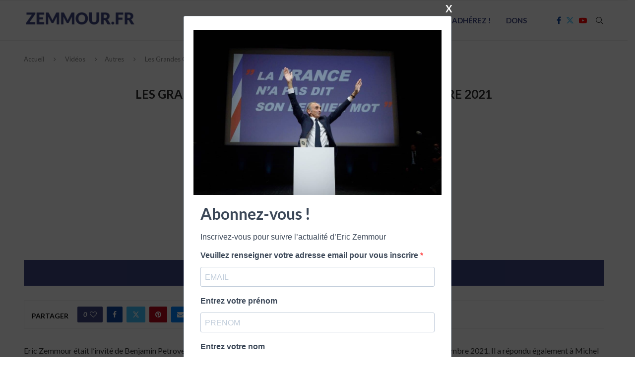

--- FILE ---
content_type: text/html; charset=UTF-8
request_url: https://www.zemmour.fr/video/autres/les-grandes-gueules-moyen-orient-02-novembre-2021/
body_size: 14785
content:
<!DOCTYPE html><html lang="fr-FR"><head><meta charset="UTF-8"><meta http-equiv="X-UA-Compatible" content="IE=edge"><meta name="viewport" content="width=device-width, initial-scale=1"><link rel="profile" href="https://gmpg.org/xfn/11"/><link rel="shortcut icon" href="https://www.zemmour.fr/wp-content/uploads/2020/10/favicon-1.ico?x97813"
 type="image/x-icon"/><link rel="apple-touch-icon" sizes="180x180" href="https://www.zemmour.fr/wp-content/uploads/2020/10/favicon-1.ico?x97813"><link rel="alternate" type="application/rss+xml" title="Eric Zemmour RSS Feed"
 href="https://www.zemmour.fr/feed/"/><link rel="alternate" type="application/atom+xml" title="Eric Zemmour Atom Feed"
 href="https://www.zemmour.fr/feed/atom/"/><link rel="pingback" href="https://www.zemmour.fr/xmlrpc.php"/> <!--[if lt IE 9]> <script src="https://www.zemmour.fr/wp-content/themes/soledad/js/html5.js?x97813"></script> <![endif]--><meta name='robots' content='index, follow, max-image-preview:large, max-snippet:-1, max-video-preview:-1' /><link media="all" href="https://www.zemmour.fr/wp-content/cache/autoptimize/css/autoptimize_56db374f5f1dc8fbbde11d4cd69b9c8b.css?x97813" rel="stylesheet"><title>Les Grandes Gueules Moyen-Orient - 02 novembre 2021</title><link rel="canonical" href="https://www.zemmour.fr/video/autres/les-grandes-gueules-moyen-orient-02-novembre-2021/" /><meta property="og:locale" content="fr_FR" /><meta property="og:type" content="article" /><meta property="og:title" content="Les Grandes Gueules Moyen-Orient - 02 novembre 2021" /><meta property="og:description" content="Eric Zemmour était l&#8217;invité de Benjamin Petrover sur i24 dans l&#8217;émission &#8220;Les Grandes Gueules Moyen Orient&#8221; ce mardi 02 novembre 2021. Il a répondu également à Michel Taubmann, Barbara Lefebvre&hellip;" /><meta property="og:url" content="https://www.zemmour.fr/video/autres/les-grandes-gueules-moyen-orient-02-novembre-2021/" /><meta property="og:site_name" content="Eric Zemmour" /><meta property="article:published_time" content="2021-11-03T16:58:34+00:00" /><meta property="article:modified_time" content="2021-11-03T16:58:36+00:00" /><meta property="og:image" content="https://www.zemmour.fr/wp-content/uploads/2021/11/grandes-gueules-moyen-orient.jpg" /><meta property="og:image:width" content="1906" /><meta property="og:image:height" content="1064" /><meta property="og:image:type" content="image/jpeg" /><meta name="author" content="zemmour" /><meta name="twitter:card" content="summary_large_image" /><meta name="twitter:creator" content="@ZemmourVideos" /><meta name="twitter:site" content="@ZemmourVideos" /><meta name="twitter:label1" content="Écrit par" /><meta name="twitter:data1" content="zemmour" /> <script type="application/ld+json" class="yoast-schema-graph">{"@context":"https://schema.org","@graph":[{"@type":"Article","@id":"https://www.zemmour.fr/video/autres/les-grandes-gueules-moyen-orient-02-novembre-2021/#article","isPartOf":{"@id":"https://www.zemmour.fr/video/autres/les-grandes-gueules-moyen-orient-02-novembre-2021/"},"author":{"name":"zemmour","@id":"https://www.zemmour.fr/#/schema/person/c20b1b3f790ec5309cee048904736871"},"headline":"Les Grandes Gueules Moyen-Orient &#8211; 02 novembre 2021","datePublished":"2021-11-03T16:58:34+00:00","dateModified":"2021-11-03T16:58:36+00:00","mainEntityOfPage":{"@id":"https://www.zemmour.fr/video/autres/les-grandes-gueules-moyen-orient-02-novembre-2021/"},"wordCount":48,"commentCount":1,"publisher":{"@id":"https://www.zemmour.fr/#/schema/person/c20b1b3f790ec5309cee048904736871"},"image":{"@id":"https://www.zemmour.fr/video/autres/les-grandes-gueules-moyen-orient-02-novembre-2021/#primaryimage"},"thumbnailUrl":"https://www.zemmour.fr/wp-content/uploads/2021/11/grandes-gueules-moyen-orient.jpg","articleSection":["Autres"],"inLanguage":"fr-FR","potentialAction":[{"@type":"CommentAction","name":"Comment","target":["https://www.zemmour.fr/video/autres/les-grandes-gueules-moyen-orient-02-novembre-2021/#respond"]}]},{"@type":"WebPage","@id":"https://www.zemmour.fr/video/autres/les-grandes-gueules-moyen-orient-02-novembre-2021/","url":"https://www.zemmour.fr/video/autres/les-grandes-gueules-moyen-orient-02-novembre-2021/","name":"Les Grandes Gueules Moyen-Orient - 02 novembre 2021","isPartOf":{"@id":"https://www.zemmour.fr/#website"},"primaryImageOfPage":{"@id":"https://www.zemmour.fr/video/autres/les-grandes-gueules-moyen-orient-02-novembre-2021/#primaryimage"},"image":{"@id":"https://www.zemmour.fr/video/autres/les-grandes-gueules-moyen-orient-02-novembre-2021/#primaryimage"},"thumbnailUrl":"https://www.zemmour.fr/wp-content/uploads/2021/11/grandes-gueules-moyen-orient.jpg","datePublished":"2021-11-03T16:58:34+00:00","dateModified":"2021-11-03T16:58:36+00:00","breadcrumb":{"@id":"https://www.zemmour.fr/video/autres/les-grandes-gueules-moyen-orient-02-novembre-2021/#breadcrumb"},"inLanguage":"fr-FR","potentialAction":[{"@type":"ReadAction","target":["https://www.zemmour.fr/video/autres/les-grandes-gueules-moyen-orient-02-novembre-2021/"]}]},{"@type":"ImageObject","inLanguage":"fr-FR","@id":"https://www.zemmour.fr/video/autres/les-grandes-gueules-moyen-orient-02-novembre-2021/#primaryimage","url":"https://www.zemmour.fr/wp-content/uploads/2021/11/grandes-gueules-moyen-orient.jpg","contentUrl":"https://www.zemmour.fr/wp-content/uploads/2021/11/grandes-gueules-moyen-orient.jpg","width":1906,"height":1064},{"@type":"BreadcrumbList","@id":"https://www.zemmour.fr/video/autres/les-grandes-gueules-moyen-orient-02-novembre-2021/#breadcrumb","itemListElement":[{"@type":"ListItem","position":1,"name":"Home","item":"https://www.zemmour.fr/"},{"@type":"ListItem","position":2,"name":"Les Grandes Gueules Moyen-Orient &#8211; 02 novembre 2021"}]},{"@type":"WebSite","@id":"https://www.zemmour.fr/#website","url":"https://www.zemmour.fr/","name":"Eric Zemmour","description":"Toute son actualité: vidéos, articles, livres","publisher":{"@id":"https://www.zemmour.fr/#/schema/person/c20b1b3f790ec5309cee048904736871"},"potentialAction":[{"@type":"SearchAction","target":{"@type":"EntryPoint","urlTemplate":"https://www.zemmour.fr/?s={search_term_string}"},"query-input":"required name=search_term_string"}],"inLanguage":"fr-FR"},{"@type":["Person","Organization"],"@id":"https://www.zemmour.fr/#/schema/person/c20b1b3f790ec5309cee048904736871","name":"zemmour","image":{"@type":"ImageObject","inLanguage":"fr-FR","@id":"https://www.zemmour.fr/#/schema/person/image/","url":"https://secure.gravatar.com/avatar/ba142cd6e27e8efbf8ecb993c49165e4?s=96&d=mm&r=g","contentUrl":"https://secure.gravatar.com/avatar/ba142cd6e27e8efbf8ecb993c49165e4?s=96&d=mm&r=g","caption":"zemmour"},"logo":{"@id":"https://www.zemmour.fr/#/schema/person/image/"},"description":"Éric Zemmour est né le 31 août 1958 à Montreuil. Il est journaliste politique, écrivain, essayiste et polémiste français","url":"https://www.zemmour.fr/author/zemmour/"}]}</script> <link rel='dns-prefetch' href='//fonts.googleapis.com' /><link rel='stylesheet' id='dashicons-css' href='https://www.zemmour.fr/wp-includes/css/dashicons.min.css?x97813' type='text/css' media='all' /><link rel='stylesheet' id='admin-bar-css' href='https://www.zemmour.fr/wp-includes/css/admin-bar.min.css?x97813' type='text/css' media='all' /><link rel='stylesheet' id='penci-fonts-css' href='https://fonts.googleapis.com/css?family=Lato%3A300%2C300italic%2C400%2C400italic%2C500%2C500italic%2C600%2C600italic%2C700%2C700italic%2C800%2C800italic%26subset%3Dlatin%2Ccyrillic%2Ccyrillic-ext%2Cgreek%2Cgreek-ext%2Clatin-ext&#038;display=swap' type='text/css' media='all' /> <script type="text/javascript" src="https://www.zemmour.fr/wp-includes/js/jquery/jquery.min.js?x97813" id="jquery-core-js"></script> <script type="text/javascript" id="sib-front-js-js-extra">var sibErrMsg = {"invalidMail":"Veuillez entrer une adresse e-mail valide.","requiredField":"Veuillez compl\u00e9ter les champs obligatoires.","invalidDateFormat":"Veuillez entrer une date valide.","invalidSMSFormat":"Veuillez entrer une num\u00e9ro de t\u00e9l\u00e9phone valide."};
var ajax_sib_front_object = {"ajax_url":"https:\/\/www.zemmour.fr\/wp-admin\/admin-ajax.php","ajax_nonce":"0b4c2462a8","flag_url":"https:\/\/www.zemmour.fr\/wp-content\/plugins\/mailin\/img\/flags\/"};</script> <link rel="https://api.w.org/" href="https://www.zemmour.fr/wp-json/" /><link rel="alternate" title="JSON" type="application/json" href="https://www.zemmour.fr/wp-json/wp/v2/posts/8569" /><link rel='shortlink' href='https://www.zemmour.fr/?p=8569' /><link rel="alternate" title="oEmbed (JSON)" type="application/json+oembed" href="https://www.zemmour.fr/wp-json/oembed/1.0/embed?url=https%3A%2F%2Fwww.zemmour.fr%2Fvideo%2Fautres%2Fles-grandes-gueules-moyen-orient-02-novembre-2021%2F" /><link rel="alternate" title="oEmbed (XML)" type="text/xml+oembed" href="https://www.zemmour.fr/wp-json/oembed/1.0/embed?url=https%3A%2F%2Fwww.zemmour.fr%2Fvideo%2Fautres%2Fles-grandes-gueules-moyen-orient-02-novembre-2021%2F&#038;format=xml" /><meta property="fb:app_id" content="200280201395856"/><script>var penciBlocksArray=[];
var portfolioDataJs = portfolioDataJs || [];var PENCILOCALCACHE = {};
		(function () {
				"use strict";
		
				PENCILOCALCACHE = {
					data: {},
					remove: function ( ajaxFilterItem ) {
						delete PENCILOCALCACHE.data[ajaxFilterItem];
					},
					exist: function ( ajaxFilterItem ) {
						return PENCILOCALCACHE.data.hasOwnProperty( ajaxFilterItem ) && PENCILOCALCACHE.data[ajaxFilterItem] !== null;
					},
					get: function ( ajaxFilterItem ) {
						return PENCILOCALCACHE.data[ajaxFilterItem];
					},
					set: function ( ajaxFilterItem, cachedData ) {
						PENCILOCALCACHE.remove( ajaxFilterItem );
						PENCILOCALCACHE.data[ajaxFilterItem] = cachedData;
					}
				};
			}
		)();function penciBlock() {
		    this.atts_json = '';
		    this.content = '';
		}</script> <script type="application/ld+json">{
    "@context": "https:\/\/schema.org\/",
    "@type": "organization",
    "@id": "#organization",
    "logo": {
        "@type": "ImageObject",
        "url": "https:\/\/www.zemmour.fr\/wp-content\/uploads\/2021\/07\/cropped-logo-z-1.png"
    },
    "url": "https:\/\/www.zemmour.fr\/",
    "name": "Eric Zemmour",
    "description": "Toute son actualit\u00e9: vid\u00e9os, articles, livres"
}</script><script type="application/ld+json">{
    "@context": "https:\/\/schema.org\/",
    "@type": "WebSite",
    "name": "Eric Zemmour",
    "alternateName": "Toute son actualit\u00e9: vid\u00e9os, articles, livres",
    "url": "https:\/\/www.zemmour.fr\/"
}</script><script type="application/ld+json">{
    "@context": "https:\/\/schema.org\/",
    "@type": "VideoObject",
    "description": "Eric Zemmour \u00e9tait l&#8217;invit\u00e9 de Benjamin Petrover sur i24 dans l&#8217;\u00e9mission &#8220;Les Grandes Gueules Moyen Orient&#8221; ce mardi 02 novembre 2021. Il a r\u00e9pondu \u00e9galement \u00e0 Michel Taubmann, Barbara Lefebvre&hellip;",
    "datemodified": "2021-11-03",
    "mainEntityOfPage": "https:\/\/www.zemmour.fr\/video\/autres\/les-grandes-gueules-moyen-orient-02-novembre-2021\/",
    "publisher": {
        "@type": "Organization",
        "name": "Eric Zemmour",
        "logo": {
            "@type": "ImageObject",
            "url": "https:\/\/www.zemmour.fr\/wp-content\/uploads\/2021\/07\/cropped-logo-z-1.png"
        }
    },
    "author": {
        "@type": "Person",
        "@id": "#person-zemmour",
        "name": "zemmour",
        "url": "https:\/\/www.zemmour.fr\/author\/zemmour\/"
    },
    "contentUrl": "",
    "name": "Les Grandes Gueules Moyen-Orient - 02 novembre 2021",
    "thumbnailUrl": "https:\/\/www.zemmour.fr\/wp-content\/uploads\/2021\/11\/grandes-gueules-moyen-orient.jpg",
    "uploadDate": "2021-11-03"
}</script><script type="application/ld+json">{
    "@context": "https:\/\/schema.org\/",
    "@type": "BreadcrumbList",
    "itemListElement": [
        {
            "@type": "ListItem",
            "position": 1,
            "item": {
                "@id": "https:\/\/www.zemmour.fr",
                "name": "Accueil"
            }
        },
        {
            "@type": "ListItem",
            "position": 2,
            "item": {
                "@id": "https:\/\/www.zemmour.fr\/categorie\/video\/",
                "name": "Vid\u00e9os"
            }
        },
        {
            "@type": "ListItem",
            "position": 3,
            "item": {
                "@id": "https:\/\/www.zemmour.fr\/categorie\/video\/autres\/",
                "name": "Autres"
            }
        },
        {
            "@type": "ListItem",
            "position": 4,
            "item": {
                "@id": "https:\/\/www.zemmour.fr\/video\/autres\/les-grandes-gueules-moyen-orient-02-novembre-2021\/",
                "name": "Les Grandes Gueules Moyen-Orient &#8211; 02 novembre 2021"
            }
        }
    ]
}</script><link rel="amphtml" href="https://www.zemmour.fr/video/autres/les-grandes-gueules-moyen-orient-02-novembre-2021/amp/" /><link rel="icon" href="https://www.zemmour.fr/wp-content/uploads/2020/10/favicon-1.ico?x97813" sizes="32x32" /><link rel="icon" href="https://www.zemmour.fr/wp-content/uploads/2020/10/favicon-1.ico?x97813" sizes="192x192" /><link rel="apple-touch-icon" href="https://www.zemmour.fr/wp-content/uploads/2020/10/favicon-1.ico?x97813" /><meta name="msapplication-TileImage" content="https://www.zemmour.fr/wp-content/uploads/2020/10/favicon-1.ico" /></head><body data-rsssl=1 class="post-template-default single single-post postid-8569 single-format-video soledad-ver-8-4-5 pclight-mode pcmn-drdw-style-slide_down pchds-default"><div id="soledad_wrapper" class="wrapper-boxed header-style-header-6 header-search-style-default"><div class="penci-header-wrap"><header id="header" class="header-header-6 has-bottom-line" itemscope="itemscope" itemtype="https://schema.org/WPHeader"><nav id="navigation" class="header-layout-bottom header-6 menu-style-1" role="navigation" itemscope itemtype="https://schema.org/SiteNavigationElement"><div class="container"><div class="button-menu-mobile header-6"><svg width=18px height=18px viewBox="0 0 512 384" version=1.1 xmlns=http://www.w3.org/2000/svg xmlns:xlink=http://www.w3.org/1999/xlink><g stroke=none stroke-width=1 fill-rule=evenodd><g transform="translate(0.000000, 0.250080)"><rect x=0 y=0 width=512 height=62></rect><rect x=0 y=161 width=512 height=62></rect><rect x=0 y=321 width=512 height=62></rect></g></g></svg></div><div id="logo"> <a href="https://www.zemmour.fr/"> <img class="penci-mainlogo penci-limg penci-logo"  src="https://www.zemmour.fr/wp-content/uploads/2021/07/cropped-logo-z-1.png?x97813"
 alt="Eric Zemmour" width="227"
 height="50"/> </a></div><ul id="menu-menu-principal" class="menu"><li id="menu-item-8472" class="menu-item menu-item-type-taxonomy menu-item-object-category menu-item-8472"><a href="https://www.zemmour.fr/categorie/news/">Actualités</a></li><li id="menu-item-10008" class="menu-item menu-item-type-taxonomy menu-item-object-category menu-item-10008"><a href="https://www.zemmour.fr/categorie/video/meeting/">Meetings</a></li><li id="menu-item-9" class="menu-item menu-item-type-taxonomy menu-item-object-category current-post-ancestor menu-item-9"><a href="https://www.zemmour.fr/categorie/video/">Vidéos</a></li><li id="menu-item-3994" class="menu-item menu-item-type-post_type menu-item-object-page menu-item-3994"><a href="https://www.zemmour.fr/livres-eric-zemmour/">Livres</a></li><li id="menu-item-9133" class="menu-item menu-item-type-custom menu-item-object-custom menu-item-9133"><a target="_blank" href="https://www.parti-reconquete.fr/adhesions?utm_source=zemmour.fr">Adhérez !</a></li><li id="menu-item-9057" class="menu-item menu-item-type-custom menu-item-object-custom menu-item-9057"><a target="_blank" href="https://don.zemmour2022.fr/?utm_medium=zemmour.fr&#038;utm_source=zemmour.fr&#038;utm_campaign=accueil">Dons</a></li></ul><div id="top-search" class="penci-top-search pcheader-icon top-search-classes"> <a href="#" class="search-click" aria-label="Search"> <i class="penciicon-magnifiying-glass"></i> </a><div class="show-search pcbds-default"><form role="search" method="get" class="pc-searchform"
 action="https://www.zemmour.fr/"><div class="pc-searchform-inner"> <input type="text" class="search-input"
 placeholder="Tapez et cliquez sur Entrée" name="s"/> <i class="penciicon-magnifiying-glass"></i> <button type="submit"
 class="searchsubmit">Recherche</button></div></form> <a href="#" aria-label="Search" class="search-click close-search"><i class="penciicon-close-button"></i></a></div></div><div class="main-nav-social penci-social-textcolored"><div class="inner-header-social"> <a href="https://www.facebook.com/ZemmourFR" aria-label="Facebook"  rel="noreferrer" target="_blank"><i class="penci-faicon fa fa-facebook" ></i></a> <a href="http://bit.ly/ZemmourTwitter" aria-label="Twitter"  rel="noreferrer" target="_blank"><i class="penci-faicon penciicon-x-twitter" ></i></a> <a href="https://www.youtube.com/channel/UCjTbZBXEw-gplUAnMXLYHpg" aria-label="Youtube"  rel="noreferrer" target="_blank"><i class="penci-faicon fa fa-youtube-play" ></i></a></div></div></div></nav></header></div><div class="penci-single-wrapper"><div class="penci-single-block"><div class="container penci-breadcrumb single-breadcrumb"> <span><a class="crumb"
 href="https://www.zemmour.fr/">Accueil</a></span><i class="penci-faicon fa fa-angle-right" ></i> <span><a class="crumb" href="https://www.zemmour.fr/categorie/video/">Vidéos</a></span><i class="penci-faicon fa fa-angle-right" ></i></i><span><a class="crumb" href="https://www.zemmour.fr/categorie/video/autres/">Autres</a></span><i class="penci-faicon fa fa-angle-right" ></i></i> <span>Les Grandes Gueules Moyen-Orient &#8211; 02 novembre 2021</span></div><div class="penci-single-pheader container container-single container-single-magazine penci_is_nosidebar container-single-fullwidth hentry"><div class="header-standard header-classic single-header penci-title-bellow"><div class="penci-standard-cat penci-single-cat"><span class="cat"><a style="" class="penci-cat-name penci-cat-6" href="https://www.zemmour.fr/categorie/video/autres/"  rel="category tag"><span style="">Autres</span></a></span></div><h1 class="post-title single-post-title entry-title">Les Grandes Gueules Moyen-Orient &#8211; 02 novembre 2021</h1></div></div><div class="container container-single container-single-magazine penci_is_nosidebar penci-enable-lightbox"><div id="main"><div class="theiaStickySidebar"><article id="post-8569" class="post type-post status-publish"><div class="penci-google-adsense-1"> <script async src="https://pagead2.googlesyndication.com/pagead/js/adsbygoogle.js"></script>  <ins class="adsbygoogle"
 style="display:block"
 data-ad-client="ca-pub-1065041860960336"
 data-ad-slot="3653583364"
 data-ad-format="auto"
 data-full-width-responsive="true"></ins> <script>(adsbygoogle = window.adsbygoogle || []).push({});</script> <a href="https://caa15902.sibforms.com/serve/[base64]" target="_blank" class="button-entry">S'abonner à la newsletter </a></div><div class="sstyle-style-2 tags-share-box tags-share-box-top single-post-share tags-share-box-s2  tags-share-box-2_3  social-align-default disable-btnplus post-share"> <span class="penci-social-share-text">Partager</span> <span class="post-share-item post-share-plike"><span class="count-number-like">0</span><a href="#" aria-label="Like this post" class="penci-post-like single-like-button" data-post_id="8569" title="Like" data-like="Like" data-unlike="Unlike"><i class="penci-faicon fa fa-heart-o" ></i></a></span><a class="new-ver-share post-share-item post-share-facebook" aria-label="Share on Facebook" target="_blank"  rel="noreferrer" href="https://www.facebook.com/sharer/sharer.php?u=https://www.zemmour.fr/video/autres/les-grandes-gueules-moyen-orient-02-novembre-2021/"><i class="penci-faicon fa fa-facebook" ></i><span class="dt-share">Facebook</span></a><a class="new-ver-share post-share-item post-share-twitter" aria-label="Share on Twitter" target="_blank"  rel="noreferrer" href="https://twitter.com/intent/tweet?text=Lisez%20cet%20article:%20Les%20Grandes%20Gueules%20Moyen-Orient%20-%2002%20novembre%202021%20-%20https://www.zemmour.fr/video/autres/les-grandes-gueules-moyen-orient-02-novembre-2021/"><i class="penci-faicon penciicon-x-twitter" ></i><span class="dt-share">Twitter</span></a><a class="new-ver-share post-share-item post-share-pinterest" aria-label="Pin to Pinterest" data-pin-do="none"  rel="noreferrer" target="_blank" href="https://www.pinterest.com/pin/create/button/?url=https%3A%2F%2Fwww.zemmour.fr%2Fvideo%2Fautres%2Fles-grandes-gueules-moyen-orient-02-novembre-2021%2F&media=https%3A%2F%2Fwww.zemmour.fr%2Fwp-content%2Fuploads%2F2021%2F11%2Fgrandes-gueules-moyen-orient.jpg&description=Les+Grandes+Gueules+Moyen-Orient+-+02+novembre+2021"><i class="penci-faicon fa fa-pinterest" ></i><span class="dt-share">Pinterest</span></a><a class="new-ver-share post-share-item post-share-email" target="_blank" aria-label="Share via Email"  rel="noreferrer" href="mailto:?subject=Les%20Grandes%20Gueules%20Moyen-Orient%20-%2002%20novembre%202021&#038;BODY=https://www.zemmour.fr/video/autres/les-grandes-gueules-moyen-orient-02-novembre-2021/"><i class="penci-faicon fa fa-envelope" ></i><span class="dt-share">Email</span></a><a class="post-share-item post-share-expand" href="#" aria-label="Share Expand"><i class="penci-faicon penciicon-add" ></i></a></div><div class="post-entry blockquote-style-1 "><div class="inner-post-entry entry-content" id="penci-post-entry-inner"> <i class="penci-post-countview-number-check" style="display:none">4,K</i><p>Eric Zemmour était l&#8217;invité de Benjamin Petrover sur i24 dans l&#8217;émission &#8220;Les Grandes Gueules Moyen Orient&#8221; ce mardi 02 novembre 2021. Il a répondu également à Michel Taubmann, Barbara Lefebvre et Alain Finkielkraut.</p><figure class="wp-block-embed is-type-video is-provider-youtube wp-block-embed-youtube wp-embed-aspect-16-9 wp-has-aspect-ratio"><div class="wp-block-embed__wrapper"> <iframe loading="lazy" title="LIVE | Eric Zemmour est l&#039;invité de Benjamin Petrover dans les GGMO" width="1170" height="658" src="https://www.youtube.com/embed/26-Xm9mr7HQ?feature=oembed" frameborder="0" allow="accelerometer; autoplay; clipboard-write; encrypted-media; gyroscope; picture-in-picture" allowfullscreen></iframe></div></figure><div class="penci-single-link-pages"></div></div></div><div class="penci-google-adsense-2"> <script async src="https://pagead2.googlesyndication.com/pagead/js/adsbygoogle.js"></script> <ins class="adsbygoogle"
 style="display:block"
 data-ad-format="autorelaxed"
 data-ad-client="ca-pub-1065041860960336"
 data-ad-slot="1410563405"></ins> <script>(adsbygoogle = window.adsbygoogle || []).push({});</script> </div><div class="penci-flag-rlt-popup"></div><div class="post-comments penci-comments-hide-0" id="comments"><div class="post-title-box"><h4 class="post-box-title">1 commentaire</h4></div><div class='comments'><div class="comment even thread-even depth-1" id="comment-13472" itemprop="" itemscope="itemscope" itemtype="https://schema.org/UserComments"><meta itemprop="discusses" content="Les Grandes Gueules Moyen-Orient &#8211; 02 novembre 2021"/><link itemprop="url" href="#comment-13472"><div class="thecomment"><div class="author-img"> <img alt='' src='https://secure.gravatar.com/avatar/af1c68c5ebe67b5fc0e6f3ad460ee169?s=100&#038;d=mm&#038;r=g' srcset='https://secure.gravatar.com/avatar/af1c68c5ebe67b5fc0e6f3ad460ee169?s=200&#038;d=mm&#038;r=g 2x' class='avatar avatar-100 photo' height='100' width='100' loading='lazy' decoding='async'/></div><div class="comment-text"> <span class="author" itemprop="creator" itemtype="https://schema.org/Person"><span itemprop="name">BdiG</span></span> <span class="date" datetime="2021-11-08T23:03:16+01:00"title="lundi, novembre 8, 2021, 11:03 pm"itemprop="commentTime"><i class="penci-faicon fa fa-clock-o" ></i>8 novembre 2021 - 23 h 03 min</span><div class="comment-content" itemprop="commentText"><p>La conclusion du débat en forme de censure par Ben Petrover est &#8220;lumineuse&#8221; et révélatrice de l&#8217;influence occulte du GODF dans cette campagne à venir. Lorsque Zemmour révèle que le grand rabbin &#8220;roule pour Macron&#8221; c&#8217;est exact. En réalité ce sont les Attali Minc feu Henry Hermand et consorts qui ont fabriqué Macron dans l&#8217;urgence . Macron est un produit &#8220;hors sol&#8221; comme ont dit quasi virtuel. Ils redoutent tous un face à face Zemmour Macron (2ètour) Macron sera pulvérisé tant il est artificiel. Macron est e plus illégitime de tous les pdt de la 5è, le plus mal élu avec en réalité 12,5% des votants inscrits. Le taux de participation au 2è tour de 2017 était très inférieur à ce qui a été publié; le chiffre à été celé sur injonction du ministère de l&#8217;intérieur.<br /> Quant à ce débat, Finkelkraut y fut brillant et pertinent; mais Ben Petrover lui a coupé le sifflet. Alors que les deux contradicteur Barbara Lefebvre et Taubman, tous deux membres de la gauche de la  gauche ont eut tout le temps utile pour essayer de tenter de &#8220;faire dire à Zemmour ce qu&#8217;il n&#8217;a pas dit&#8221;  Manque de pot ils se sont fait hacher menu par ce redoutable débatteur. La réserve de voix de Zemmour se trouve dans le parti majoritaire de la France, savoir, les abstentionnistes qui ne votent plus. Ajoutons les gens de droite de centre gauche d&#8217;extrême gauche, et la vie gauche honorable des Onfray Finkelkraut Chevènement Debray etc &#8230;Sans oublier les nombreux français d&#8217;origine étrangères qui sont venus en France pour fuir l&#8217;islamisme et qui n&#8217;ont pas envie de se retrouver &#8220;dans un Liban&#8221; XXL  Voilà ce qui pourrait bien défaire Macron et ses séides affairistes franc maçons GODF.<br /> Même Alain Bauer (ancien grand maître du GODF) est &#8220;raccord&#8221; avec les analyses de Zemmour (qui n&#8217;est pas franc maçon, mais qui les connait très bien) Bauer est aussi apparenté Rothschild et résident US,  IL N Y A AUCUN RISQUE,AUCUN DANGER A ÉLIRE ZEMMOUR  C&#8217;est le seul qui peut en finir avec le régime des partis (vilipendé par de Gaulle), sortir la France de l&#8217;OTAN, rapprocher la France du la Russie, et surtout REFONDER l&#8217;union européenne sur des bases confédérales sur le modèle suisse de démocratie directe par votation populaire (REFERENDUM) Le FREIXIT  genre MLP / ASSELINEAU est une utopie, une idiotie. C&#8217;est l&#8217; europe fédéraliste qu est la cause de tous les dysfonctionnements. et qui pérrénise la dépendance vis à vis des US.<br /> La Confédération préserve la souveraineté, l&#8217;autonomie, l&#8217;indépendance des états membres.</p></div> <span class="reply"> <a rel='nofollow' class='comment-reply-link' href='#comment-13472' data-commentid="13472" data-postid="8569" data-belowelement="comment-13472" data-respondelement="respond" data-replyto="Répondre à BdiG" aria-label='Répondre à BdiG'>Répondre</a> </span></div></div></div></div><div id='comments_pagination'></div><div id="respond" class="comment-respond"><h3 id="reply-title" class="comment-reply-title"><span>Laisser un commentaire</span> <small><a rel="nofollow" id="cancel-comment-reply-link" href="/video/autres/les-grandes-gueules-moyen-orient-02-novembre-2021/#respond" style="display:none;">Annuler la réponse</a></small></h3><form action="https://www.zemmour.fr/wp-comments-post.php" method="post" id="commentform" class="comment-form"><p class="comment-form-comment"><textarea id="comment" name="comment" cols="45" rows="8" placeholder="Votre commentaire*" aria-required="true"></textarea></p><p class="comment-form-author"><input id="author" name="author" type="text" value="" placeholder="Nom*" size="30" aria-required='true' /></p><p class="comment-form-email"><input id="email" name="email" type="text" value="" placeholder="Email*" size="30" aria-required='true' /></p><p class="comment-form-url"><input id="url" name="url" type="text" value="" placeholder="Site internet" size="30" /></p><p class="comment-form-cookies-consent"><input id="wp-comment-cookies-consent" name="wp-comment-cookies-consent" type="checkbox" value="yes" /><span class="comment-form-cookies-text" for="wp-comment-cookies-consent">Enregistrer mon nom, mon mail, mon site internet dans ce navigateur pour la prochaine fois où je commenterai</span></p><p class="form-submit"><input name="submit" type="submit" id="submit" class="submit" value="Envoyer" /> <input type='hidden' name='comment_post_ID' value='8569' id='comment_post_ID' /> <input type='hidden' name='comment_parent' id='comment_parent' value='0' /></p><p style="display: none;"><input type="hidden" id="akismet_comment_nonce" name="akismet_comment_nonce" value="9a4bfa027e" /></p><p style="display: none !important;" class="akismet-fields-container" data-prefix="ak_"><label>&#916;<textarea name="ak_hp_textarea" cols="45" rows="8" maxlength="100"></textarea></label><input type="hidden" id="ak_js_1" name="ak_js" value="4"/><script>document.getElementById( "ak_js_1" ).setAttribute( "value", ( new Date() ).getTime() );</script></p></form></div></div><div class="post-author abio-style-1 bioimg-round"><div class="author-img"> <img alt='' src='https://secure.gravatar.com/avatar/ba142cd6e27e8efbf8ecb993c49165e4?s=100&#038;d=mm&#038;r=g' srcset='https://secure.gravatar.com/avatar/ba142cd6e27e8efbf8ecb993c49165e4?s=200&#038;d=mm&#038;r=g 2x' class='avatar avatar-100 photo' height='100' width='100' loading='lazy' decoding='async'/></div><div class="author-content"><h5><a href="https://www.zemmour.fr/author/zemmour/" title="Auteur zemmour" rel="author">zemmour</a></h5><p>Éric Zemmour est né le 31 août 1958 à Montreuil. Il est journaliste politique, écrivain, essayiste et polémiste français</p><div class="bio-social"></div></div></div><div class="post-pagination"><div class="prev-post"><div class="prev-post-inner"><div class="prev-post-title"> <span>publication précédente</span></div> <a href="https://www.zemmour.fr/news/personne-ne-peut-remplacer-eric-zemmour-christine-kelly-se-confie-apres-le-depart-du-chroniqueur-de-face-a-linfo/"><div class="pagi-text"><h5 class="prev-title">&#8220;Personne ne peut remplacer Eric Zemmour&#8221;: Christine Kelly se confie après le départ du chroniqueur de Face à l’info</h5></div> </a></div></div><div class="next-post"><div class="next-post-inner"><div class="prev-post-title next-post-title"> <span>publication suivante</span></div> <a href="https://www.zemmour.fr/video/autres/entretien-avec-pierre-menes-02-novembre-2021/"><div class="pagi-text"><h5 class="next-title">Entretien avec Pierre Ménès &#8211; 02 novembre 2021</h5></div> </a></div></div></div><div class="pcrlt-style-1 post-related penci-posts-related-grid"><div class="post-title-box"><h4
 class="post-box-title">Vous pourriez aussi apprecier</h4></div><div class="penci-related-carousel penci-related-grid-display"><div class="item-related swiper-slide"><div class="item-related-inner"> <a class="related-thumb penci-image-holder penci-lazy"
 data-bgset="https://www.zemmour.fr/wp-content/uploads/2025/09/je-veux-eviter-laffrontement-eth-585x390.jpg"
 href="https://www.zemmour.fr/video/autres/je-veux-eviter-laffrontement-ethnique-qui-menace-la-france-15-septembre-2025/"
 title="Je veux éviter l&#8217;affrontement ethnique qui menace la France &#8211; 15 septembre 2025"> </a><div class="related-content"><h3> <a href="https://www.zemmour.fr/video/autres/je-veux-eviter-laffrontement-ethnique-qui-menace-la-france-15-septembre-2025/">Je veux éviter l&#8217;affrontement ethnique qui menace la...</a></h3> <span class="date"><time class="entry-date published" datetime="2025-09-16T15:30:25+01:00">16 septembre 2025</time></span></div></div></div><div class="item-related swiper-slide"><div class="item-related-inner"> <a class="related-thumb penci-image-holder penci-lazy"
 data-bgset="https://www.zemmour.fr/wp-content/uploads/2025/09/linvite-de-darius-rochebin-14-se-585x390.jpg"
 href="https://www.zemmour.fr/video/autres/linvite-de-darius-rochebin-14-septembre-2025/"
 title="L&#8217;invité de Darius Rochebin &#8211; 14 septembre 2025"> </a><div class="related-content"><h3> <a href="https://www.zemmour.fr/video/autres/linvite-de-darius-rochebin-14-septembre-2025/">L&#8217;invité de Darius Rochebin &#8211; 14 septembre 2025</a></h3> <span class="date"><time class="entry-date published" datetime="2025-09-15T15:27:14+01:00">15 septembre 2025</time></span></div></div></div><div class="item-related swiper-slide"><div class="item-related-inner"> <a class="related-thumb penci-image-holder penci-lazy"
 data-bgset="https://www.zemmour.fr/wp-content/uploads/2025/09/unite-the-kingdom-13-septembre-2-585x390.jpg"
 href="https://www.zemmour.fr/video/autres/unite-the-kingdom-13-septembre-2025/"
 title="Unite the Kingdom &#8211; 13 septembre 2025"> </a><div class="related-content"><h3> <a href="https://www.zemmour.fr/video/autres/unite-the-kingdom-13-septembre-2025/">Unite the Kingdom &#8211; 13 septembre 2025</a></h3> <span class="date"><time class="entry-date published" datetime="2025-09-14T15:25:10+01:00">14 septembre 2025</time></span></div></div></div><div class="item-related swiper-slide"><div class="item-related-inner"> <a class="related-thumb penci-image-holder penci-lazy"
 data-bgset="https://www.zemmour.fr/wp-content/uploads/2025/09/macron-est-le-mozart-de-la-dette-585x390.jpg"
 href="https://www.zemmour.fr/video/autres/macron-est-le-mozart-de-la-dette-4-septembre-2025-bfmtv/"
 title="&#8220;Macron est le Mozart de la dette&#8221; &#8211; 4 septembre 2025 (BFMTV)"> </a><div class="related-content"><h3> <a href="https://www.zemmour.fr/video/autres/macron-est-le-mozart-de-la-dette-4-septembre-2025-bfmtv/">&#8220;Macron est le Mozart de la dette&#8221; &#8211;...</a></h3> <span class="date"><time class="entry-date published" datetime="2025-09-05T15:22:28+01:00">5 septembre 2025</time></span></div></div></div><div class="item-related swiper-slide"><div class="item-related-inner"> <a class="related-thumb penci-image-holder penci-lazy"
 data-bgset="https://www.zemmour.fr/wp-content/uploads/2025/09/discours-de-rentree-31-aout-2025-585x390.jpg"
 href="https://www.zemmour.fr/video/autres/discours-de-rentree-31-aout-2025/"
 title="Discours de rentrée &#8211; 31 août 2025"> </a><div class="related-content"><h3> <a href="https://www.zemmour.fr/video/autres/discours-de-rentree-31-aout-2025/">Discours de rentrée &#8211; 31 août 2025</a></h3> <span class="date"><time class="entry-date published" datetime="2025-09-01T15:17:32+01:00">1 septembre 2025</time></span></div></div></div><div class="item-related swiper-slide"><div class="item-related-inner"> <a class="related-thumb penci-image-holder penci-lazy"
 data-bgset="https://www.zemmour.fr/wp-content/uploads/2025/09/sud-radio-mercredi-2-juillet-202-585x390.jpg"
 href="https://www.zemmour.fr/video/autres/sud-radio-mercredi-2-juillet-2025/"
 title="Sud Radio &#8211; Mercredi 2 juillet 2025"> </a><div class="related-content"><h3> <a href="https://www.zemmour.fr/video/autres/sud-radio-mercredi-2-juillet-2025/">Sud Radio &#8211; Mercredi 2 juillet 2025</a></h3> <span class="date"><time class="entry-date published" datetime="2025-07-03T15:16:00+01:00">3 juillet 2025</time></span></div></div></div><div class="item-related swiper-slide"><div class="item-related-inner"> <a class="related-thumb penci-image-holder penci-lazy"
 data-bgset="https://www.zemmour.fr/wp-content/uploads/2022/11/conference-de-presse-sur-locean-585x390.jpg"
 href="https://www.zemmour.fr/video/autres/conference-de-presse-sur-locean-viking-11-novembre-2022-toulon/"
 title="Conférence de presse sur l&#8217;Ocean Viking &#8211; 11 novembre 2022 &#8211; Toulon"> </a><div class="related-content"><h3> <a href="https://www.zemmour.fr/video/autres/conference-de-presse-sur-locean-viking-11-novembre-2022-toulon/">Conférence de presse sur l&#8217;Ocean Viking &#8211; 11...</a></h3> <span class="date"><time class="entry-date published" datetime="2022-11-17T09:10:58+01:00">17 novembre 2022</time></span></div></div></div><div class="item-related swiper-slide"><div class="item-related-inner"> <a class="related-thumb penci-image-holder penci-lazy"
 data-bgset="https://www.zemmour.fr/wp-content/uploads/2022/11/eric-zemmour-sur-locean-viking-d-585x390.jpg"
 href="https://www.zemmour.fr/video/autres/eric-zemmour-sur-locean-viking-dans-lheure-des-pros-11-novembre-2022/"
 title="Eric Zemmour sur l&#8217;Ocean Viking dans L&#8217;Heure des Pros &#8211; 11 novembre 2022"> </a><div class="related-content"><h3> <a href="https://www.zemmour.fr/video/autres/eric-zemmour-sur-locean-viking-dans-lheure-des-pros-11-novembre-2022/">Eric Zemmour sur l&#8217;Ocean Viking dans L&#8217;Heure des...</a></h3> <span class="date"><time class="entry-date published" datetime="2022-11-14T17:52:44+01:00">14 novembre 2022</time></span></div></div></div><div class="item-related swiper-slide"><div class="item-related-inner"> <a class="related-thumb penci-image-holder penci-lazy"
 data-bgset="https://www.zemmour.fr/wp-content/uploads/2022/10/face-a-face-20-septembre-2022-rm-585x390.jpg"
 href="https://www.zemmour.fr/video/autres/zemmour-face-a-face-20-octobre-2022-rmc/"
 title="Face à face &#8211; 20 octobre 2022 &#8211; RMC"> </a><div class="related-content"><h3> <a href="https://www.zemmour.fr/video/autres/zemmour-face-a-face-20-octobre-2022-rmc/">Face à face &#8211; 20 octobre 2022 &#8211;...</a></h3> <span class="date"><time class="entry-date published" datetime="2022-10-20T12:58:28+01:00">20 octobre 2022</time></span></div></div></div><div class="item-related swiper-slide"><div class="item-related-inner"> <a class="related-thumb penci-image-holder penci-lazy"
 data-bgset="https://www.zemmour.fr/wp-content/uploads/2022/10/le-grand-rendez-vous-deurope-1-c-585x390.jpg"
 href="https://www.zemmour.fr/video/autres/le-grand-rendez-vous-deurope-1-cnews-09-octobre-2022/"
 title="Le Grand Rendez-vous d&#8217;Europe 1/CNEWS &#8211; 09 octobre 2022"> </a><div class="related-content"><h3> <a href="https://www.zemmour.fr/video/autres/le-grand-rendez-vous-deurope-1-cnews-09-octobre-2022/">Le Grand Rendez-vous d&#8217;Europe 1/CNEWS &#8211; 09 octobre...</a></h3> <span class="date"><time class="entry-date published" datetime="2022-10-10T10:38:19+01:00">10 octobre 2022</time></span></div></div></div></div></div><div class="penci-flag-rlt-popup"></div></article></div></div></div></div></div><div class="clear-footer"></div><div class="container penci-google-adsense penci-google-adsense-footer"> <script async src="https://www.googletagmanager.com/gtag/js?id=UA-55594398-1"></script> <script>window.dataLayer = window.dataLayer || [];
  function gtag(){dataLayer.push(arguments);}
  gtag('js', new Date());

  gtag('config', 'UA-55594398-1');</script> </div><footer id="footer-section"
 class="penci-footer-social-media penci-lazy
 footer-social-remove-circle				"
 itemscope itemtype="https://schema.org/WPFooter"><div class="container"><div class="footer-socials-section
 penci-social-textcolored					"><ul class="footer-socials"><li><a href="https://www.facebook.com/ZemmourFR"
 aria-label="Facebook"  rel="noreferrer"                                           target="_blank"><i class="penci-faicon fa fa-facebook" ></i> <span>Facebook</span></a></li><li><a href="http://bit.ly/ZemmourTwitter"
 aria-label="Twitter"  rel="noreferrer"                                           target="_blank"><i class="penci-faicon penciicon-x-twitter" ></i> <span>Twitter</span></a></li><li><a href="https://www.youtube.com/channel/UCjTbZBXEw-gplUAnMXLYHpg"
 aria-label="Youtube"  rel="noreferrer"                                           target="_blank"><i class="penci-faicon fa fa-youtube-play" ></i> <span>Youtube</span></a></li></ul></div><div class="penci-flag-rlt-popup"></div></div></footer></div><div class="penci-go-to-top-floating"><i class="penciicon-up-chevron"></i></div> <a href="#" id="close-sidebar-nav"
 class="header-6"><i class="penci-faicon fa fa-close" ></i></a><nav id="sidebar-nav" class="header-6" role="navigation"
 itemscope
 itemtype="https://schema.org/SiteNavigationElement"><div id="sidebar-nav-logo"> <a href="https://www.zemmour.fr/"><img class="penci-lazy penci-limg"                                                                     src="data:image/svg+xml,%3Csvg%20xmlns=&#039;http://www.w3.org/2000/svg&#039;%20viewBox=&#039;0%200%20227%2050&#039;%3E%3C/svg%3E"
 width="227"
 height="50"
 data-src="https://www.zemmour.fr/wp-content/uploads/2021/07/cropped-logo-z-1.png?x97813"
 data-lightlogo="https://www.zemmour.fr/wp-content/uploads/2021/07/cropped-logo-z-1.png"
 alt="Eric Zemmour"/></a></div><div class="header-social sidebar-nav-social"><div class="inner-header-social"> <a href="https://www.facebook.com/ZemmourFR" aria-label="Facebook"  rel="noreferrer" target="_blank"><i class="penci-faicon fa fa-facebook" ></i></a> <a href="http://bit.ly/ZemmourTwitter" aria-label="Twitter"  rel="noreferrer" target="_blank"><i class="penci-faicon penciicon-x-twitter" ></i></a> <a href="https://www.youtube.com/channel/UCjTbZBXEw-gplUAnMXLYHpg" aria-label="Youtube"  rel="noreferrer" target="_blank"><i class="penci-faicon fa fa-youtube-play" ></i></a></div></div><ul id="menu-menu-principal-1" class="menu"><li class="menu-item menu-item-type-taxonomy menu-item-object-category menu-item-8472"><a href="https://www.zemmour.fr/categorie/news/">Actualités</a></li><li class="menu-item menu-item-type-taxonomy menu-item-object-category menu-item-10008"><a href="https://www.zemmour.fr/categorie/video/meeting/">Meetings</a></li><li class="menu-item menu-item-type-taxonomy menu-item-object-category current-post-ancestor menu-item-9"><a href="https://www.zemmour.fr/categorie/video/">Vidéos</a></li><li class="menu-item menu-item-type-post_type menu-item-object-page menu-item-3994"><a href="https://www.zemmour.fr/livres-eric-zemmour/">Livres</a></li><li class="menu-item menu-item-type-custom menu-item-object-custom menu-item-9133"><a target="_blank" href="https://www.parti-reconquete.fr/adhesions?utm_source=zemmour.fr">Adhérez !</a></li><li class="menu-item menu-item-type-custom menu-item-object-custom menu-item-9057"><a target="_blank" href="https://don.zemmour2022.fr/?utm_medium=zemmour.fr&#038;utm_source=zemmour.fr&#038;utm_campaign=accueil">Dons</a></li></ul></nav><aside class="penci-rlt-popup penci-rltpopup-left rltpopup-hide-mobile"><h3 class="rtlpopup-heading">Regardez aussi<a
 class="penci-close-rltpopup">x<span></span><span></span></a></h3><div class="penci-rtlpopup-content"><div class="rltpopup-item"
 style="transition-delay: 400ms; -webkit-transition-delay: 400ms;"><div class="rltpopup-item-inner"><figure class="rltpopup-thumbnail"> <a class="rltpopup-thumb penci-image-holder penci-lazy"
 data-bgset="https://www.zemmour.fr/wp-content/uploads/2025/09/je-veux-eviter-laffrontement-eth-263x175.jpg"
 href="https://www.zemmour.fr/video/autres/je-veux-eviter-laffrontement-ethnique-qui-menace-la-france-15-septembre-2025/"
 title="Je veux éviter l&#8217;affrontement ethnique qui menace la France &#8211; 15 septembre 2025"></a></figure><div class="rltpopup-meta"><h4><a class="rltpopup-title"
 href="https://www.zemmour.fr/video/autres/je-veux-eviter-laffrontement-ethnique-qui-menace-la-france-15-septembre-2025/">Je veux éviter l&#8217;affrontement ethnique qui...</a></h4> <span class="date"><time class="entry-date published" datetime="2025-09-16T15:30:25+01:00">16 septembre 2025</time></span></div></div></div><div class="rltpopup-item"
 style="transition-delay: 480ms; -webkit-transition-delay: 480ms;"><div class="rltpopup-item-inner"><figure class="rltpopup-thumbnail"> <a class="rltpopup-thumb penci-image-holder penci-lazy"
 data-bgset="https://www.zemmour.fr/wp-content/uploads/2025/09/linvite-de-darius-rochebin-14-se-263x175.jpg"
 href="https://www.zemmour.fr/video/autres/linvite-de-darius-rochebin-14-septembre-2025/"
 title="L&#8217;invité de Darius Rochebin &#8211; 14 septembre 2025"></a></figure><div class="rltpopup-meta"><h4><a class="rltpopup-title"
 href="https://www.zemmour.fr/video/autres/linvite-de-darius-rochebin-14-septembre-2025/">L&#8217;invité de Darius Rochebin &#8211; 14...</a></h4> <span class="date"><time class="entry-date published" datetime="2025-09-15T15:27:14+01:00">15 septembre 2025</time></span></div></div></div><div class="rltpopup-item"
 style="transition-delay: 560ms; -webkit-transition-delay: 560ms;"><div class="rltpopup-item-inner"><figure class="rltpopup-thumbnail"> <a class="rltpopup-thumb penci-image-holder penci-lazy"
 data-bgset="https://www.zemmour.fr/wp-content/uploads/2025/09/unite-the-kingdom-13-septembre-2-263x175.jpg"
 href="https://www.zemmour.fr/video/autres/unite-the-kingdom-13-septembre-2025/"
 title="Unite the Kingdom &#8211; 13 septembre 2025"></a></figure><div class="rltpopup-meta"><h4><a class="rltpopup-title"
 href="https://www.zemmour.fr/video/autres/unite-the-kingdom-13-septembre-2025/">Unite the Kingdom &#8211; 13 septembre...</a></h4> <span class="date"><time class="entry-date published" datetime="2025-09-14T15:25:10+01:00">14 septembre 2025</time></span></div></div></div></div></aside>  <script async src="https://www.googletagmanager.com/gtag/js?id=UA-55594398-1"></script> <script>window.dataLayer = window.dataLayer || [];
  function gtag(){dataLayer.push(arguments);}
  gtag('js', new Date());

  gtag('config', 'UA-55594398-1');</script> <div 
 id="pum-6843" 
 role="dialog" 
 aria-modal="false"
 class="pum pum-overlay pum-theme-6842 pum-theme-content-only popmake-overlay pum-click-to-close auto_open click_open" 
 data-popmake="{&quot;id&quot;:6843,&quot;slug&quot;:&quot;popup-newsletter&quot;,&quot;theme_id&quot;:6842,&quot;cookies&quot;:[{&quot;event&quot;:&quot;on_popup_close&quot;,&quot;settings&quot;:{&quot;name&quot;:&quot;pum-6843&quot;,&quot;key&quot;:&quot;&quot;,&quot;session&quot;:false,&quot;path&quot;:&quot;1&quot;,&quot;time&quot;:&quot;1 month&quot;}}],&quot;triggers&quot;:[{&quot;type&quot;:&quot;auto_open&quot;,&quot;settings&quot;:{&quot;cookie_name&quot;:&quot;pum-6843&quot;,&quot;delay&quot;:&quot;500&quot;}},{&quot;type&quot;:&quot;click_open&quot;,&quot;settings&quot;:{&quot;extra_selectors&quot;:&quot;&quot;,&quot;cookie_name&quot;:null}}],&quot;mobile_disabled&quot;:null,&quot;tablet_disabled&quot;:null,&quot;meta&quot;:{&quot;display&quot;:{&quot;stackable&quot;:false,&quot;overlay_disabled&quot;:false,&quot;scrollable_content&quot;:false,&quot;disable_reposition&quot;:false,&quot;size&quot;:&quot;auto&quot;,&quot;responsive_min_width&quot;:&quot;0%&quot;,&quot;responsive_min_width_unit&quot;:false,&quot;responsive_max_width&quot;:&quot;100%&quot;,&quot;responsive_max_width_unit&quot;:false,&quot;custom_width&quot;:&quot;640px&quot;,&quot;custom_width_unit&quot;:false,&quot;custom_height&quot;:&quot;380px&quot;,&quot;custom_height_unit&quot;:false,&quot;custom_height_auto&quot;:false,&quot;location&quot;:&quot;center&quot;,&quot;position_from_trigger&quot;:false,&quot;position_top&quot;:&quot;100&quot;,&quot;position_left&quot;:&quot;0&quot;,&quot;position_bottom&quot;:&quot;0&quot;,&quot;position_right&quot;:&quot;0&quot;,&quot;position_fixed&quot;:false,&quot;animation_type&quot;:&quot;fade&quot;,&quot;animation_speed&quot;:&quot;350&quot;,&quot;animation_origin&quot;:&quot;center top&quot;,&quot;overlay_zindex&quot;:false,&quot;zindex&quot;:&quot;1999999999&quot;},&quot;close&quot;:{&quot;text&quot;:&quot;&quot;,&quot;button_delay&quot;:&quot;0&quot;,&quot;overlay_click&quot;:&quot;1&quot;,&quot;esc_press&quot;:&quot;1&quot;,&quot;f4_press&quot;:false},&quot;click_open&quot;:[]}}"><div id="popmake-6843" class="pum-container popmake theme-6842"><div class="pum-content popmake-content" tabindex="0"><p></p><link rel="stylesheet" href="https://sibforms.com/forms/end-form/build/sib-styles.css"><div class="sib-form" style="text-align: center; background-color: transparent; "><div id="sib-form-container" class="sib-form-container"><div id="error-message" class="sib-form-message-panel" style="font-size:16px; text-align:left; font-family:&quot;Helvetica&quot;, sans-serif; color:#661d1d; background-color:#ffeded; border-radius:3px; border-color:#ff4949;max-width:540px;"><div class="sib-form-message-panel__text sib-form-message-panel__text--center"> <svg viewBox="0 0 512 512" class="sib-icon sib-notification__icon"> <path d="M256 40c118.621 0 216 96.075 216 216 0 119.291-96.61 216-216 216-119.244 0-216-96.562-216-216 0-119.203 96.602-216 216-216m0-32C119.043 8 8 119.083 8 256c0 136.997 111.043 248 248 248s248-111.003 248-248C504 119.083 392.957 8 256 8zm-11.49 120h22.979c6.823 0 12.274 5.682 11.99 12.5l-7 168c-.268 6.428-5.556 11.5-11.99 11.5h-8.979c-6.433 0-11.722-5.073-11.99-11.5l-7-168c-.283-6.818 5.167-12.5 11.99-12.5zM256 340c-15.464 0-28 12.536-28 28s12.536 28 28 28 28-12.536 28-28-12.536-28-28-28z" /> </svg> <span class="sib-form-message-panel__inner-text"> Nous n&#039;avons pas pu confirmer votre inscription. </span></div></p></div><div></div><div id="success-message" class="sib-form-message-panel" style="font-size:16px; text-align:left; font-family:&quot;Helvetica&quot;, sans-serif; color:#085229; background-color:#e7faf0; border-radius:3px; border-color:#13ce66;max-width:540px;"><div class="sib-form-message-panel__text sib-form-message-panel__text--center"> <svg viewBox="0 0 512 512" class="sib-icon sib-notification__icon"> <path d="M256 8C119.033 8 8 119.033 8 256s111.033 248 248 248 248-111.033 248-248S392.967 8 256 8zm0 464c-118.664 0-216-96.055-216-216 0-118.663 96.055-216 216-216 118.664 0 216 96.055 216 216 0 118.663-96.055 216-216 216zm141.63-274.961L217.15 376.071c-4.705 4.667-12.303 4.637-16.97-.068l-85.878-86.572c-4.667-4.705-4.637-12.303.068-16.97l8.52-8.451c4.705-4.667 12.303-4.637 16.97.068l68.976 69.533 163.441-162.13c4.705-4.667 12.303-4.637 16.97.068l8.451 8.52c4.668 4.705 4.637 12.303-.068 16.97z" /> </svg> <span class="sib-form-message-panel__inner-text"> Votre inscription est confirmée. </span></div></p></div><div></div><div id="sib-container" class="sib-container--large sib-container--vertical" style="text-align:center; background-color:rgba(255,255,255,1); max-width:540px; border-radius:3px; border-width:1px; border-color:#C0CCD9; border-style:solid;"><form id="sib-form" method="POST" action="https://caa15902.sibforms.com/serve/[base64]" data-type="subscription"><div style="padding: 8px 0;"><div class="sib-form-block sib-image-form-block" style="text-align: center"> <img decoding="async" src="https://img.mailinblue.com/3824571/images/rnb/original/61fbbd2b3e9aaa757974f667.jpg" style="width: 500px;height: 333px;" alt="" title="" /></div></p></div><div style="padding: 8px 0;"><div class="sib-form-block" style="font-size:32px; text-align:left; font-weight:700; font-family:&quot;Helvetica&quot;, sans-serif; color:#3C4858; background-color:transparent;"><h2>Abonnez-vous !</h2></p></div></p></div><div style="padding: 8px 0;"><div class="sib-form-block" style="font-size:16px; text-align:left; font-family:&quot;Helvetica&quot;, sans-serif; color:#3C4858; background-color:transparent;"><div class="sib-text-form-block"><p>Inscrivez-vous pour suivre l&#8217;actualité d&#8217;Eric Zemmour</p></p></div></p></div></p></div><div style="padding: 8px 0;"><div class="sib-input sib-form-block"><div class="form__entry entry_block"><div class="form__label-row "> <label class="entry__label" style="font-size:16px; text-align:left; font-weight:700; font-family:&quot;Helvetica&quot;, sans-serif; color:#3c4858;" for="EMAIL" data-required="*"> Veuillez renseigner votre adresse email pour vous inscrire </label></p><div class="entry__field"> <input class="input" type="text" id="EMAIL" name="EMAIL" autocomplete="off" placeholder="EMAIL" data-required="true" required /></div></p></div><p> <label class="entry__error entry__error--primary" style="font-size:16px; text-align:left; font-family:&quot;Helvetica&quot;, sans-serif; color:#661d1d; background-color:#ffeded; border-radius:3px; border-color:#ff4949;"> </label></div></p></div></p></div><div style="padding: 8px 0;"><div class="sib-input sib-form-block"><div class="form__entry entry_block"><div class="form__label-row "> <label class="entry__label" style="font-size:16px; text-align:left; font-weight:700; font-family:&quot;Helvetica&quot;, sans-serif; color:#3c4858;" for="PRENOM"> Entrez votre prénom </label></p><div class="entry__field"> <input class="input" maxlength="200" type="text" id="PRENOM" name="PRENOM" autocomplete="off" placeholder="PRENOM" /></div></p></div><p> <label class="entry__error entry__error--primary" style="font-size:16px; text-align:left; font-family:&quot;Helvetica&quot;, sans-serif; color:#661d1d; background-color:#ffeded; border-radius:3px; border-color:#ff4949;"> </label></div></p></div></p></div><div style="padding: 8px 0;"><div class="sib-input sib-form-block"><div class="form__entry entry_block"><div class="form__label-row "> <label class="entry__label" style="font-size:16px; text-align:left; font-weight:700; font-family:&quot;Helvetica&quot;, sans-serif; color:#3c4858;" for="NOM"> Entrez votre nom </label></p><div class="entry__field"> <input class="input" maxlength="200" type="text" id="NOM" name="NOM" autocomplete="off" placeholder="NOM" /></div></p></div><p> <label class="entry__error entry__error--primary" style="font-size:16px; text-align:left; font-family:&quot;Helvetica&quot;, sans-serif; color:#661d1d; background-color:#ffeded; border-radius:3px; border-color:#ff4949;"> </label></div></p></div></p></div><div style="padding: 8px 0;"><div class="sib-form-block" style="text-align: left"> <button class="sib-form-block__button sib-form-block__button-with-loader" style="font-size:16px; text-align:left; font-weight:700; font-family:&quot;Helvetica&quot;, sans-serif; color:#FFFFFF; background-color:#3E4857; border-radius:3px; border-width:0px;" form="sib-form" type="submit"> <svg class="icon clickable__icon progress-indicator__icon sib-hide-loader-icon" viewBox="0 0 512 512"> <path d="M460.116 373.846l-20.823-12.022c-5.541-3.199-7.54-10.159-4.663-15.874 30.137-59.886 28.343-131.652-5.386-189.946-33.641-58.394-94.896-95.833-161.827-99.676C261.028 55.961 256 50.751 256 44.352V20.309c0-6.904 5.808-12.337 12.703-11.982 83.556 4.306 160.163 50.864 202.11 123.677 42.063 72.696 44.079 162.316 6.031 236.832-3.14 6.148-10.75 8.461-16.728 5.01z" /> </svg> S&#039;INSCRIRE </button><button class="pum-close popmake-close sib-form-block__button sib-form-block__button-with-loader">FERMER</button></div></p></div><p> <input type="text" name="email_address_check" value="" class="input--hidden"> <input type="hidden" name="locale" value="fr"></form></p></div></p></div></div><p><script>window.REQUIRED_CODE_ERROR_MESSAGE = 'Veuillez choisir un code pays'; window.LOCALE = 'fr'; window.EMAIL_INVALID_MESSAGE = window.SMS_INVALID_MESSAGE = "Les informations que vous avez fournies ne sont pas valides. Veuillez vérifier le format du champ et réessayer."; window.REQUIRED_ERROR_MESSAGE = "Vous devez renseigner ce champ. "; window.GENERIC_INVALID_MESSAGE = "Les informations que vous avez fournies ne sont pas valides. Veuillez vérifier le format du champ et réessayer."; window.translation = { common: { selectedList: '{quantity} liste sélectionnée', selectedLists: '{quantity} listes sélectionnées' } }; var AUTOHIDE = Boolean(0);</script><script src="https://sibforms.com/forms/end-form/build/main.js"></script></p></div> <button type="button" class="pum-close popmake-close" aria-label="Fermer"> X </button></div></div> <script type="text/javascript" id="main-scripts-js-extra">var ajax_var_more = {"url":"https:\/\/www.zemmour.fr\/wp-admin\/admin-ajax.php","nonce":"8ef00122ce","errorPass":"<p class=\"message message-error\">Le mot de passe ne correspond pas \u00e0 la confirmation du mot de passe<\/p>","login":"Adresse mail","password":"Mot de passe","headerstyle":"default","reading_bar_pos":"footer","reading_bar_h":"5","carousel_e":"swing","slider_e":"creative","fcarousel_e":"swing","fslider_e":"creative","vfloat":"","vfloatp":"bottom-right"};</script> <script type="text/javascript" id="penci_ajax_like_post-js-extra">var ajax_var = {"url":"https:\/\/www.zemmour.fr\/wp-admin\/admin-ajax.php","nonce":"8ef00122ce","errorPass":"<p class=\"message message-error\">Le mot de passe ne correspond pas \u00e0 la confirmation du mot de passe<\/p>","login":"Adresse mail","password":"Mot de passe","headerstyle":"default","reading_bar_pos":"footer","reading_bar_h":"5","carousel_e":"swing","slider_e":"creative","fcarousel_e":"swing","fslider_e":"creative","vfloat":"","vfloatp":"bottom-right"};</script> <script type="text/javascript" id="popup-maker-site-js-extra">var pum_vars = {"version":"1.21.5","pm_dir_url":"https:\/\/www.zemmour.fr\/wp-content\/plugins\/popup-maker\/","ajaxurl":"https:\/\/www.zemmour.fr\/wp-admin\/admin-ajax.php","restapi":"https:\/\/www.zemmour.fr\/wp-json\/pum\/v1","rest_nonce":null,"default_theme":"6835","debug_mode":"","disable_tracking":"","home_url":"\/","message_position":"top","core_sub_forms_enabled":"1","popups":[],"cookie_domain":"","analytics_enabled":"1","analytics_route":"analytics","analytics_api":"https:\/\/www.zemmour.fr\/wp-json\/pum\/v1"};
var pum_sub_vars = {"ajaxurl":"https:\/\/www.zemmour.fr\/wp-admin\/admin-ajax.php","message_position":"top"};
var pum_popups = {"pum-6843":{"triggers":[{"type":"auto_open","settings":{"cookie_name":"pum-6843","delay":"500"}}],"cookies":[{"event":"on_popup_close","settings":{"name":"pum-6843","key":"","session":false,"path":"1","time":"1 month"}}],"disable_on_mobile":false,"disable_on_tablet":false,"atc_promotion":null,"explain":null,"type_section":null,"theme_id":"6842","size":"auto","responsive_min_width":"0%","responsive_max_width":"100%","custom_width":"640px","custom_height_auto":false,"custom_height":"380px","scrollable_content":false,"animation_type":"fade","animation_speed":"350","animation_origin":"center top","open_sound":"none","custom_sound":"","location":"center","position_top":"100","position_bottom":"0","position_left":"0","position_right":"0","position_from_trigger":false,"position_fixed":false,"overlay_disabled":false,"stackable":false,"disable_reposition":false,"zindex":"1999999999","close_button_delay":"0","fi_promotion":null,"close_on_form_submission":true,"close_on_form_submission_delay":"0","close_on_overlay_click":true,"close_on_esc_press":true,"close_on_f4_press":false,"disable_form_reopen":false,"disable_accessibility":false,"theme_slug":"content-only","id":6843,"slug":"popup-newsletter"}};</script> <script defer src="https://www.zemmour.fr/wp-content/cache/autoptimize/js/autoptimize_055b5bce6a091a35934490c8aed103af.js?x97813"></script></body></html>
<!--
Performance optimized by W3 Total Cache. Learn more: https://www.boldgrid.com/w3-total-cache/?utm_source=w3tc&utm_medium=footer_comment&utm_campaign=free_plugin

Mise en cache de page à l’aide de Disk: Enhanced (SSL caching disabled) 
Mise en cache de la base de données de 51/151 requêtes en 0.054 secondes utilisant Disk

Served from: www.zemmour.fr @ 2026-01-11 01:39:42 by W3 Total Cache
-->

--- FILE ---
content_type: text/html; charset=utf-8
request_url: https://www.google.com/recaptcha/api2/aframe
body_size: 266
content:
<!DOCTYPE HTML><html><head><meta http-equiv="content-type" content="text/html; charset=UTF-8"></head><body><script nonce="YD-MmlcgEVMbhfQeNZgWOg">/** Anti-fraud and anti-abuse applications only. See google.com/recaptcha */ try{var clients={'sodar':'https://pagead2.googlesyndication.com/pagead/sodar?'};window.addEventListener("message",function(a){try{if(a.source===window.parent){var b=JSON.parse(a.data);var c=clients[b['id']];if(c){var d=document.createElement('img');d.src=c+b['params']+'&rc='+(localStorage.getItem("rc::a")?sessionStorage.getItem("rc::b"):"");window.document.body.appendChild(d);sessionStorage.setItem("rc::e",parseInt(sessionStorage.getItem("rc::e")||0)+1);localStorage.setItem("rc::h",'1768091987112');}}}catch(b){}});window.parent.postMessage("_grecaptcha_ready", "*");}catch(b){}</script></body></html>